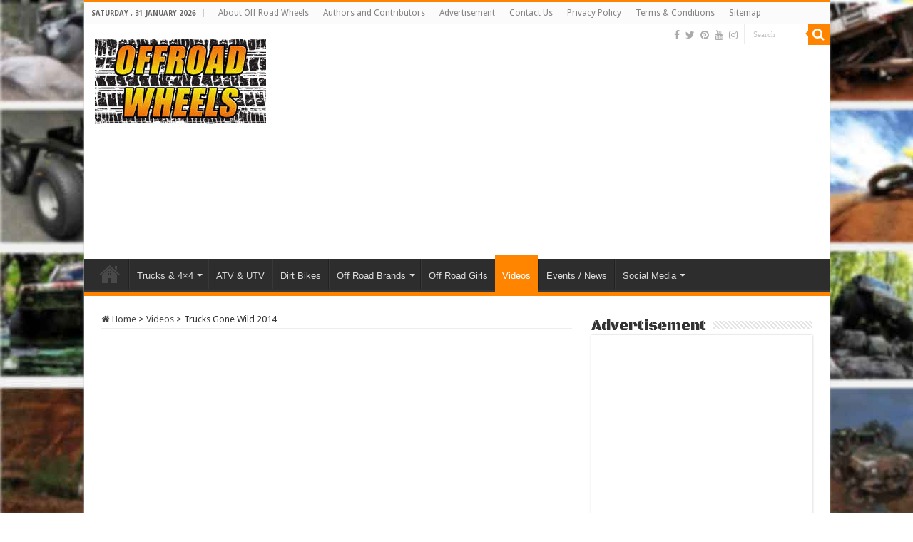

--- FILE ---
content_type: text/html; charset=UTF-8
request_url: https://orwheels.com/trucks-gone-wild-2014/
body_size: 72778
content:
<!DOCTYPE html>
<html lang="en-US" prefix="og: http://ogp.me/ns#">
<head>
<meta charset="UTF-8" />
<link rel="pingback" href="https://orwheels.com/xmlrpc.php" />
<meta name='robots' content='index, follow, max-image-preview:large, max-snippet:-1, max-video-preview:-1' />
	<style>img:is([sizes="auto" i], [sizes^="auto," i]) { contain-intrinsic-size: 3000px 1500px }</style>
	
	<!-- This site is optimized with the Yoast SEO plugin v25.2 - https://yoast.com/wordpress/plugins/seo/ -->
	<title>Trucks Gone Wild 2014 - Off Road Wheels</title>
	<meta name="description" content="Trucks Gone Wild 2014 . Wild. Videos. See more off road pictures at ORwheels.com website." />
	<link rel="canonical" href="https://orwheels.com/trucks-gone-wild-2014/" />
	<meta property="og:locale" content="en_US" />
	<meta property="og:type" content="article" />
	<meta property="og:title" content="Trucks Gone Wild 2014 - Off Road Wheels" />
	<meta property="og:description" content="Trucks Gone Wild 2014 . Wild. Videos. See more off road pictures at ORwheels.com website." />
	<meta property="og:url" content="https://orwheels.com/trucks-gone-wild-2014/" />
	<meta property="og:site_name" content="Off Road Wheels" />
	<meta property="article:publisher" content="https://www.facebook.com/offroadwheels.info" />
	<meta property="article:published_time" content="2015-01-23T22:01:39+00:00" />
	<meta property="article:modified_time" content="2015-04-27T19:03:09+00:00" />
	<meta property="og:image" content="https://orwheels.com/wp-content/uploads/2015/01/screenshot-orwheels.com-2015-01-23-17-01-59.jpeg" />
	<meta property="og:image:width" content="609" />
	<meta property="og:image:height" content="313" />
	<meta property="og:image:type" content="image/jpeg" />
	<meta name="author" content="Off Road Wheels Guy" />
	<meta name="twitter:card" content="summary_large_image" />
	<meta name="twitter:creator" content="@orwheels" />
	<meta name="twitter:site" content="@orwheels" />
	<meta name="twitter:label1" content="Written by" />
	<meta name="twitter:data1" content="Off Road Wheels Guy" />
	<script type="application/ld+json" class="yoast-schema-graph">{"@context":"https://schema.org","@graph":[{"@type":"WebPage","@id":"https://orwheels.com/trucks-gone-wild-2014/","url":"https://orwheels.com/trucks-gone-wild-2014/","name":"Trucks Gone Wild 2014 - Off Road Wheels","isPartOf":{"@id":"https://orwheels.com/#website"},"primaryImageOfPage":{"@id":"https://orwheels.com/trucks-gone-wild-2014/#primaryimage"},"image":{"@id":"https://orwheels.com/trucks-gone-wild-2014/#primaryimage"},"thumbnailUrl":"https://orwheels.com/wp-content/uploads/2015/01/screenshot-orwheels.com-2015-01-23-17-01-59.jpeg","datePublished":"2015-01-23T22:01:39+00:00","dateModified":"2015-04-27T19:03:09+00:00","author":{"@id":"https://orwheels.com/#/schema/person/09dad29f26281eb95466e9dc4585766c"},"description":"Trucks Gone Wild 2014 . Wild. Videos. See more off road pictures at ORwheels.com website.","breadcrumb":{"@id":"https://orwheels.com/trucks-gone-wild-2014/#breadcrumb"},"inLanguage":"en-US","potentialAction":[{"@type":"ReadAction","target":["https://orwheels.com/trucks-gone-wild-2014/"]}]},{"@type":"ImageObject","inLanguage":"en-US","@id":"https://orwheels.com/trucks-gone-wild-2014/#primaryimage","url":"https://orwheels.com/wp-content/uploads/2015/01/screenshot-orwheels.com-2015-01-23-17-01-59.jpeg","contentUrl":"https://orwheels.com/wp-content/uploads/2015/01/screenshot-orwheels.com-2015-01-23-17-01-59.jpeg","width":609,"height":313},{"@type":"BreadcrumbList","@id":"https://orwheels.com/trucks-gone-wild-2014/#breadcrumb","itemListElement":[{"@type":"ListItem","position":1,"name":"Home","item":"https://orwheels.com/"},{"@type":"ListItem","position":2,"name":"Trucks Gone Wild 2014"}]},{"@type":"WebSite","@id":"https://orwheels.com/#website","url":"https://orwheels.com/","name":"Off Road Wheels","description":"Off road cars and pictures. All the best custom 4x4 cars, trucks, atv and information for off road enthusiasts.","potentialAction":[{"@type":"SearchAction","target":{"@type":"EntryPoint","urlTemplate":"https://orwheels.com/?s={search_term_string}"},"query-input":{"@type":"PropertyValueSpecification","valueRequired":true,"valueName":"search_term_string"}}],"inLanguage":"en-US"},{"@type":"Person","@id":"https://orwheels.com/#/schema/person/09dad29f26281eb95466e9dc4585766c","name":"Off Road Wheels Guy","image":{"@type":"ImageObject","inLanguage":"en-US","@id":"https://orwheels.com/#/schema/person/image/","url":"https://secure.gravatar.com/avatar/50e143a554a51a85ee6c29c1f557d24f55f55efa1f3e1d1a2cf3a3bec405c37f?s=96&r=g","contentUrl":"https://secure.gravatar.com/avatar/50e143a554a51a85ee6c29c1f557d24f55f55efa1f3e1d1a2cf3a3bec405c37f?s=96&r=g","caption":"Off Road Wheels Guy"},"sameAs":["http://orwheels.com"],"url":"https://orwheels.com/author/offroadguy/"}]}</script>
	<!-- / Yoast SEO plugin. -->


<link rel='dns-prefetch' href='//fonts.googleapis.com' />
<link rel="alternate" type="application/rss+xml" title="Off Road Wheels &raquo; Feed" href="https://orwheels.com/feed/" />
<link rel="alternate" type="application/rss+xml" title="Off Road Wheels &raquo; Comments Feed" href="https://orwheels.com/comments/feed/" />
<script type="text/javascript">
/* <![CDATA[ */
window._wpemojiSettings = {"baseUrl":"https:\/\/s.w.org\/images\/core\/emoji\/16.0.1\/72x72\/","ext":".png","svgUrl":"https:\/\/s.w.org\/images\/core\/emoji\/16.0.1\/svg\/","svgExt":".svg","source":{"concatemoji":"https:\/\/orwheels.com\/wp-includes\/js\/wp-emoji-release.min.js"}};
/*! This file is auto-generated */
!function(s,n){var o,i,e;function c(e){try{var t={supportTests:e,timestamp:(new Date).valueOf()};sessionStorage.setItem(o,JSON.stringify(t))}catch(e){}}function p(e,t,n){e.clearRect(0,0,e.canvas.width,e.canvas.height),e.fillText(t,0,0);var t=new Uint32Array(e.getImageData(0,0,e.canvas.width,e.canvas.height).data),a=(e.clearRect(0,0,e.canvas.width,e.canvas.height),e.fillText(n,0,0),new Uint32Array(e.getImageData(0,0,e.canvas.width,e.canvas.height).data));return t.every(function(e,t){return e===a[t]})}function u(e,t){e.clearRect(0,0,e.canvas.width,e.canvas.height),e.fillText(t,0,0);for(var n=e.getImageData(16,16,1,1),a=0;a<n.data.length;a++)if(0!==n.data[a])return!1;return!0}function f(e,t,n,a){switch(t){case"flag":return n(e,"\ud83c\udff3\ufe0f\u200d\u26a7\ufe0f","\ud83c\udff3\ufe0f\u200b\u26a7\ufe0f")?!1:!n(e,"\ud83c\udde8\ud83c\uddf6","\ud83c\udde8\u200b\ud83c\uddf6")&&!n(e,"\ud83c\udff4\udb40\udc67\udb40\udc62\udb40\udc65\udb40\udc6e\udb40\udc67\udb40\udc7f","\ud83c\udff4\u200b\udb40\udc67\u200b\udb40\udc62\u200b\udb40\udc65\u200b\udb40\udc6e\u200b\udb40\udc67\u200b\udb40\udc7f");case"emoji":return!a(e,"\ud83e\udedf")}return!1}function g(e,t,n,a){var r="undefined"!=typeof WorkerGlobalScope&&self instanceof WorkerGlobalScope?new OffscreenCanvas(300,150):s.createElement("canvas"),o=r.getContext("2d",{willReadFrequently:!0}),i=(o.textBaseline="top",o.font="600 32px Arial",{});return e.forEach(function(e){i[e]=t(o,e,n,a)}),i}function t(e){var t=s.createElement("script");t.src=e,t.defer=!0,s.head.appendChild(t)}"undefined"!=typeof Promise&&(o="wpEmojiSettingsSupports",i=["flag","emoji"],n.supports={everything:!0,everythingExceptFlag:!0},e=new Promise(function(e){s.addEventListener("DOMContentLoaded",e,{once:!0})}),new Promise(function(t){var n=function(){try{var e=JSON.parse(sessionStorage.getItem(o));if("object"==typeof e&&"number"==typeof e.timestamp&&(new Date).valueOf()<e.timestamp+604800&&"object"==typeof e.supportTests)return e.supportTests}catch(e){}return null}();if(!n){if("undefined"!=typeof Worker&&"undefined"!=typeof OffscreenCanvas&&"undefined"!=typeof URL&&URL.createObjectURL&&"undefined"!=typeof Blob)try{var e="postMessage("+g.toString()+"("+[JSON.stringify(i),f.toString(),p.toString(),u.toString()].join(",")+"));",a=new Blob([e],{type:"text/javascript"}),r=new Worker(URL.createObjectURL(a),{name:"wpTestEmojiSupports"});return void(r.onmessage=function(e){c(n=e.data),r.terminate(),t(n)})}catch(e){}c(n=g(i,f,p,u))}t(n)}).then(function(e){for(var t in e)n.supports[t]=e[t],n.supports.everything=n.supports.everything&&n.supports[t],"flag"!==t&&(n.supports.everythingExceptFlag=n.supports.everythingExceptFlag&&n.supports[t]);n.supports.everythingExceptFlag=n.supports.everythingExceptFlag&&!n.supports.flag,n.DOMReady=!1,n.readyCallback=function(){n.DOMReady=!0}}).then(function(){return e}).then(function(){var e;n.supports.everything||(n.readyCallback(),(e=n.source||{}).concatemoji?t(e.concatemoji):e.wpemoji&&e.twemoji&&(t(e.twemoji),t(e.wpemoji)))}))}((window,document),window._wpemojiSettings);
/* ]]> */
</script>
<link rel='stylesheet' id='colorbox-theme8-css' href='https://orwheels.com/wp-content/plugins/jquery-colorbox/themes/theme8/colorbox.css' type='text/css' media='screen' />
<style id='wp-emoji-styles-inline-css' type='text/css'>

	img.wp-smiley, img.emoji {
		display: inline !important;
		border: none !important;
		box-shadow: none !important;
		height: 1em !important;
		width: 1em !important;
		margin: 0 0.07em !important;
		vertical-align: -0.1em !important;
		background: none !important;
		padding: 0 !important;
	}
</style>
<link rel='stylesheet' id='wp-block-library-css' href='https://orwheels.com/wp-includes/css/dist/block-library/style.min.css' type='text/css' media='all' />
<style id='classic-theme-styles-inline-css' type='text/css'>
/*! This file is auto-generated */
.wp-block-button__link{color:#fff;background-color:#32373c;border-radius:9999px;box-shadow:none;text-decoration:none;padding:calc(.667em + 2px) calc(1.333em + 2px);font-size:1.125em}.wp-block-file__button{background:#32373c;color:#fff;text-decoration:none}
</style>
<style id='global-styles-inline-css' type='text/css'>
:root{--wp--preset--aspect-ratio--square: 1;--wp--preset--aspect-ratio--4-3: 4/3;--wp--preset--aspect-ratio--3-4: 3/4;--wp--preset--aspect-ratio--3-2: 3/2;--wp--preset--aspect-ratio--2-3: 2/3;--wp--preset--aspect-ratio--16-9: 16/9;--wp--preset--aspect-ratio--9-16: 9/16;--wp--preset--color--black: #000000;--wp--preset--color--cyan-bluish-gray: #abb8c3;--wp--preset--color--white: #ffffff;--wp--preset--color--pale-pink: #f78da7;--wp--preset--color--vivid-red: #cf2e2e;--wp--preset--color--luminous-vivid-orange: #ff6900;--wp--preset--color--luminous-vivid-amber: #fcb900;--wp--preset--color--light-green-cyan: #7bdcb5;--wp--preset--color--vivid-green-cyan: #00d084;--wp--preset--color--pale-cyan-blue: #8ed1fc;--wp--preset--color--vivid-cyan-blue: #0693e3;--wp--preset--color--vivid-purple: #9b51e0;--wp--preset--gradient--vivid-cyan-blue-to-vivid-purple: linear-gradient(135deg,rgba(6,147,227,1) 0%,rgb(155,81,224) 100%);--wp--preset--gradient--light-green-cyan-to-vivid-green-cyan: linear-gradient(135deg,rgb(122,220,180) 0%,rgb(0,208,130) 100%);--wp--preset--gradient--luminous-vivid-amber-to-luminous-vivid-orange: linear-gradient(135deg,rgba(252,185,0,1) 0%,rgba(255,105,0,1) 100%);--wp--preset--gradient--luminous-vivid-orange-to-vivid-red: linear-gradient(135deg,rgba(255,105,0,1) 0%,rgb(207,46,46) 100%);--wp--preset--gradient--very-light-gray-to-cyan-bluish-gray: linear-gradient(135deg,rgb(238,238,238) 0%,rgb(169,184,195) 100%);--wp--preset--gradient--cool-to-warm-spectrum: linear-gradient(135deg,rgb(74,234,220) 0%,rgb(151,120,209) 20%,rgb(207,42,186) 40%,rgb(238,44,130) 60%,rgb(251,105,98) 80%,rgb(254,248,76) 100%);--wp--preset--gradient--blush-light-purple: linear-gradient(135deg,rgb(255,206,236) 0%,rgb(152,150,240) 100%);--wp--preset--gradient--blush-bordeaux: linear-gradient(135deg,rgb(254,205,165) 0%,rgb(254,45,45) 50%,rgb(107,0,62) 100%);--wp--preset--gradient--luminous-dusk: linear-gradient(135deg,rgb(255,203,112) 0%,rgb(199,81,192) 50%,rgb(65,88,208) 100%);--wp--preset--gradient--pale-ocean: linear-gradient(135deg,rgb(255,245,203) 0%,rgb(182,227,212) 50%,rgb(51,167,181) 100%);--wp--preset--gradient--electric-grass: linear-gradient(135deg,rgb(202,248,128) 0%,rgb(113,206,126) 100%);--wp--preset--gradient--midnight: linear-gradient(135deg,rgb(2,3,129) 0%,rgb(40,116,252) 100%);--wp--preset--font-size--small: 13px;--wp--preset--font-size--medium: 20px;--wp--preset--font-size--large: 36px;--wp--preset--font-size--x-large: 42px;--wp--preset--spacing--20: 0.44rem;--wp--preset--spacing--30: 0.67rem;--wp--preset--spacing--40: 1rem;--wp--preset--spacing--50: 1.5rem;--wp--preset--spacing--60: 2.25rem;--wp--preset--spacing--70: 3.38rem;--wp--preset--spacing--80: 5.06rem;--wp--preset--shadow--natural: 6px 6px 9px rgba(0, 0, 0, 0.2);--wp--preset--shadow--deep: 12px 12px 50px rgba(0, 0, 0, 0.4);--wp--preset--shadow--sharp: 6px 6px 0px rgba(0, 0, 0, 0.2);--wp--preset--shadow--outlined: 6px 6px 0px -3px rgba(255, 255, 255, 1), 6px 6px rgba(0, 0, 0, 1);--wp--preset--shadow--crisp: 6px 6px 0px rgba(0, 0, 0, 1);}:where(.is-layout-flex){gap: 0.5em;}:where(.is-layout-grid){gap: 0.5em;}body .is-layout-flex{display: flex;}.is-layout-flex{flex-wrap: wrap;align-items: center;}.is-layout-flex > :is(*, div){margin: 0;}body .is-layout-grid{display: grid;}.is-layout-grid > :is(*, div){margin: 0;}:where(.wp-block-columns.is-layout-flex){gap: 2em;}:where(.wp-block-columns.is-layout-grid){gap: 2em;}:where(.wp-block-post-template.is-layout-flex){gap: 1.25em;}:where(.wp-block-post-template.is-layout-grid){gap: 1.25em;}.has-black-color{color: var(--wp--preset--color--black) !important;}.has-cyan-bluish-gray-color{color: var(--wp--preset--color--cyan-bluish-gray) !important;}.has-white-color{color: var(--wp--preset--color--white) !important;}.has-pale-pink-color{color: var(--wp--preset--color--pale-pink) !important;}.has-vivid-red-color{color: var(--wp--preset--color--vivid-red) !important;}.has-luminous-vivid-orange-color{color: var(--wp--preset--color--luminous-vivid-orange) !important;}.has-luminous-vivid-amber-color{color: var(--wp--preset--color--luminous-vivid-amber) !important;}.has-light-green-cyan-color{color: var(--wp--preset--color--light-green-cyan) !important;}.has-vivid-green-cyan-color{color: var(--wp--preset--color--vivid-green-cyan) !important;}.has-pale-cyan-blue-color{color: var(--wp--preset--color--pale-cyan-blue) !important;}.has-vivid-cyan-blue-color{color: var(--wp--preset--color--vivid-cyan-blue) !important;}.has-vivid-purple-color{color: var(--wp--preset--color--vivid-purple) !important;}.has-black-background-color{background-color: var(--wp--preset--color--black) !important;}.has-cyan-bluish-gray-background-color{background-color: var(--wp--preset--color--cyan-bluish-gray) !important;}.has-white-background-color{background-color: var(--wp--preset--color--white) !important;}.has-pale-pink-background-color{background-color: var(--wp--preset--color--pale-pink) !important;}.has-vivid-red-background-color{background-color: var(--wp--preset--color--vivid-red) !important;}.has-luminous-vivid-orange-background-color{background-color: var(--wp--preset--color--luminous-vivid-orange) !important;}.has-luminous-vivid-amber-background-color{background-color: var(--wp--preset--color--luminous-vivid-amber) !important;}.has-light-green-cyan-background-color{background-color: var(--wp--preset--color--light-green-cyan) !important;}.has-vivid-green-cyan-background-color{background-color: var(--wp--preset--color--vivid-green-cyan) !important;}.has-pale-cyan-blue-background-color{background-color: var(--wp--preset--color--pale-cyan-blue) !important;}.has-vivid-cyan-blue-background-color{background-color: var(--wp--preset--color--vivid-cyan-blue) !important;}.has-vivid-purple-background-color{background-color: var(--wp--preset--color--vivid-purple) !important;}.has-black-border-color{border-color: var(--wp--preset--color--black) !important;}.has-cyan-bluish-gray-border-color{border-color: var(--wp--preset--color--cyan-bluish-gray) !important;}.has-white-border-color{border-color: var(--wp--preset--color--white) !important;}.has-pale-pink-border-color{border-color: var(--wp--preset--color--pale-pink) !important;}.has-vivid-red-border-color{border-color: var(--wp--preset--color--vivid-red) !important;}.has-luminous-vivid-orange-border-color{border-color: var(--wp--preset--color--luminous-vivid-orange) !important;}.has-luminous-vivid-amber-border-color{border-color: var(--wp--preset--color--luminous-vivid-amber) !important;}.has-light-green-cyan-border-color{border-color: var(--wp--preset--color--light-green-cyan) !important;}.has-vivid-green-cyan-border-color{border-color: var(--wp--preset--color--vivid-green-cyan) !important;}.has-pale-cyan-blue-border-color{border-color: var(--wp--preset--color--pale-cyan-blue) !important;}.has-vivid-cyan-blue-border-color{border-color: var(--wp--preset--color--vivid-cyan-blue) !important;}.has-vivid-purple-border-color{border-color: var(--wp--preset--color--vivid-purple) !important;}.has-vivid-cyan-blue-to-vivid-purple-gradient-background{background: var(--wp--preset--gradient--vivid-cyan-blue-to-vivid-purple) !important;}.has-light-green-cyan-to-vivid-green-cyan-gradient-background{background: var(--wp--preset--gradient--light-green-cyan-to-vivid-green-cyan) !important;}.has-luminous-vivid-amber-to-luminous-vivid-orange-gradient-background{background: var(--wp--preset--gradient--luminous-vivid-amber-to-luminous-vivid-orange) !important;}.has-luminous-vivid-orange-to-vivid-red-gradient-background{background: var(--wp--preset--gradient--luminous-vivid-orange-to-vivid-red) !important;}.has-very-light-gray-to-cyan-bluish-gray-gradient-background{background: var(--wp--preset--gradient--very-light-gray-to-cyan-bluish-gray) !important;}.has-cool-to-warm-spectrum-gradient-background{background: var(--wp--preset--gradient--cool-to-warm-spectrum) !important;}.has-blush-light-purple-gradient-background{background: var(--wp--preset--gradient--blush-light-purple) !important;}.has-blush-bordeaux-gradient-background{background: var(--wp--preset--gradient--blush-bordeaux) !important;}.has-luminous-dusk-gradient-background{background: var(--wp--preset--gradient--luminous-dusk) !important;}.has-pale-ocean-gradient-background{background: var(--wp--preset--gradient--pale-ocean) !important;}.has-electric-grass-gradient-background{background: var(--wp--preset--gradient--electric-grass) !important;}.has-midnight-gradient-background{background: var(--wp--preset--gradient--midnight) !important;}.has-small-font-size{font-size: var(--wp--preset--font-size--small) !important;}.has-medium-font-size{font-size: var(--wp--preset--font-size--medium) !important;}.has-large-font-size{font-size: var(--wp--preset--font-size--large) !important;}.has-x-large-font-size{font-size: var(--wp--preset--font-size--x-large) !important;}
:where(.wp-block-post-template.is-layout-flex){gap: 1.25em;}:where(.wp-block-post-template.is-layout-grid){gap: 1.25em;}
:where(.wp-block-columns.is-layout-flex){gap: 2em;}:where(.wp-block-columns.is-layout-grid){gap: 2em;}
:root :where(.wp-block-pullquote){font-size: 1.5em;line-height: 1.6;}
</style>
<link rel='stylesheet' id='tie-style-css' href='https://orwheels.com/wp-content/themes/sahifa-child/style.css' type='text/css' media='all' />
<link rel='stylesheet' id='tie-ilightbox-skin-css' href='https://orwheels.com/wp-content/themes/sahifa/css/ilightbox/dark-skin/skin.css' type='text/css' media='all' />
<link rel='stylesheet' id='Droid+Sans-css' href='https://fonts.googleapis.com/css?family=Droid+Sans%3Aregular%2C700' type='text/css' media='all' />
<link rel='stylesheet' id='Black+Ops+One-css' href='https://fonts.googleapis.com/css?family=Black+Ops+One%3Aregular' type='text/css' media='all' />
<script type="text/javascript" src="https://orwheels.com/wp-includes/js/jquery/jquery.min.js" id="jquery-core-js"></script>
<script type="text/javascript" src="https://orwheels.com/wp-includes/js/jquery/jquery-migrate.min.js" id="jquery-migrate-js"></script>
<script type="text/javascript" id="colorbox-js-extra">
/* <![CDATA[ */
var jQueryColorboxSettingsArray = {"jQueryColorboxVersion":"4.6.2","colorboxInline":"false","colorboxIframe":"false","colorboxGroupId":"","colorboxTitle":"","colorboxWidth":"false","colorboxHeight":"false","colorboxMaxWidth":"false","colorboxMaxHeight":"false","colorboxSlideshow":"false","colorboxSlideshowAuto":"false","colorboxScalePhotos":"true","colorboxPreloading":"false","colorboxOverlayClose":"true","colorboxLoop":"true","colorboxEscKey":"true","colorboxArrowKey":"true","colorboxScrolling":"true","colorboxOpacity":"0.85","colorboxTransition":"elastic","colorboxSpeed":"350","colorboxSlideshowSpeed":"2500","colorboxClose":"close","colorboxNext":"next","colorboxPrevious":"previous","colorboxSlideshowStart":"start slideshow","colorboxSlideshowStop":"stop slideshow","colorboxCurrent":"{current} of {total} images","colorboxXhrError":"This content failed to load.","colorboxImgError":"This image failed to load.","colorboxImageMaxWidth":"90%","colorboxImageMaxHeight":"90%","colorboxImageHeight":"95%","colorboxImageWidth":"95%","colorboxLinkHeight":"95%","colorboxLinkWidth":"95%","colorboxInitialHeight":"100","colorboxInitialWidth":"300","autoColorboxJavaScript":"","autoHideFlash":"","autoColorbox":"true","autoColorboxGalleries":"","addZoomOverlay":"","useGoogleJQuery":"","colorboxAddClassToLinks":""};
/* ]]> */
</script>
<script type="text/javascript" src="https://orwheels.com/wp-content/plugins/jquery-colorbox/js/jquery.colorbox-min.js" id="colorbox-js"></script>
<script type="text/javascript" src="https://orwheels.com/wp-content/plugins/jquery-colorbox/js/jquery-colorbox-wrapper-min.js" id="colorbox-wrapper-js"></script>
<script type="text/javascript" id="tie-postviews-cache-js-extra">
/* <![CDATA[ */
var tieViewsCacheL10n = {"admin_ajax_url":"https:\/\/orwheels.com\/wp-admin\/admin-ajax.php","post_id":"3725"};
/* ]]> */
</script>
<script type="text/javascript" src="https://orwheels.com/wp-content/themes/sahifa/js/postviews-cache.js" id="tie-postviews-cache-js"></script>
<link rel="https://api.w.org/" href="https://orwheels.com/wp-json/" /><link rel="alternate" title="JSON" type="application/json" href="https://orwheels.com/wp-json/wp/v2/posts/3725" /><link rel="EditURI" type="application/rsd+xml" title="RSD" href="https://orwheels.com/xmlrpc.php?rsd" />

<link rel='shortlink' href='https://orwheels.com/?p=3725' />
<link rel="alternate" title="oEmbed (JSON)" type="application/json+oembed" href="https://orwheels.com/wp-json/oembed/1.0/embed?url=https%3A%2F%2Forwheels.com%2Ftrucks-gone-wild-2014%2F" />
<link rel="alternate" title="oEmbed (XML)" type="text/xml+oembed" href="https://orwheels.com/wp-json/oembed/1.0/embed?url=https%3A%2F%2Forwheels.com%2Ftrucks-gone-wild-2014%2F&#038;format=xml" />
<link rel="shortcut icon" href="https://orwheels.com/wp-content/uploads/2014/09/10559697_628458683936241_2785871805694625884_n.jpg" title="Favicon" />
<!--[if IE]>
<script type="text/javascript">jQuery(document).ready(function (){ jQuery(".menu-item").has("ul").children("a").attr("aria-haspopup", "true");});</script>
<![endif]-->
<!--[if lt IE 9]>
<script src="https://orwheels.com/wp-content/themes/sahifa/js/html5.js"></script>
<script src="https://orwheels.com/wp-content/themes/sahifa/js/selectivizr-min.js"></script>
<![endif]-->
<!--[if IE 9]>
<link rel="stylesheet" type="text/css" media="all" href="https://orwheels.com/wp-content/themes/sahifa/css/ie9.css" />
<![endif]-->
<!--[if IE 8]>
<link rel="stylesheet" type="text/css" media="all" href="https://orwheels.com/wp-content/themes/sahifa/css/ie8.css" />
<![endif]-->
<!--[if IE 7]>
<link rel="stylesheet" type="text/css" media="all" href="https://orwheels.com/wp-content/themes/sahifa/css/ie7.css" />
<![endif]-->

<meta http-equiv="X-UA-Compatible" content="IE=edge,chrome=1" />
<meta name="viewport" content="width=device-width, initial-scale=1.0" />



<style type="text/css" media="screen">

body{
	font-family: 'Droid Sans';
}
#main-nav, #main-nav ul li a{
	font-family: "Arial Black", Gadget, sans-serif;
}
.page-title{
	font-family: 'Black Ops One';
}
.post-title{
	font-family: 'Black Ops One';
}
h2.post-box-title, h2.post-box-title a{
	font-family: 'Black Ops One';
}
h3.post-box-title, h3.post-box-title a{
	font-family: 'Black Ops One';
}
.widget-top h4, .widget-top h4 a{
	font-family: 'Black Ops One';
}
.footer-widget-top h4, .footer-widget-top h4 a{
	font-family: 'Black Ops One';
}
.cat-box-title h2, .cat-box-title h2 a, .block-head h3, #respond h3, #comments-title, h2.review-box-header, .woocommerce-tabs .entry-content h2, .woocommerce .related.products h2, .entry .woocommerce h2, .woocommerce-billing-fields h3, .woocommerce-shipping-fields h3, #order_review_heading, #bbpress-forums fieldset.bbp-form legend, #buddypress .item-body h4, #buddypress #item-body h4{
	font-family: 'Black Ops One';
}
#main-nav,
.cat-box-content,
#sidebar .widget-container,
.post-listing,
#commentform {
	border-bottom-color: #ff8400;
}

.search-block .search-button,
#topcontrol,
#main-nav ul li.current-menu-item a,
#main-nav ul li.current-menu-item a:hover,
#main-nav ul li.current_page_parent a,
#main-nav ul li.current_page_parent a:hover,
#main-nav ul li.current-menu-parent a,
#main-nav ul li.current-menu-parent a:hover,
#main-nav ul li.current-page-ancestor a,
#main-nav ul li.current-page-ancestor a:hover,
.pagination span.current,
.share-post span.share-text,
.flex-control-paging li a.flex-active,
.ei-slider-thumbs li.ei-slider-element,
.review-percentage .review-item span span,
.review-final-score,
.button,
a.button,
a.more-link,
#main-content input[type="submit"],
.form-submit #submit,
#login-form .login-button,
.widget-feedburner .feedburner-subscribe,
input[type="submit"],
#buddypress button,
#buddypress a.button,
#buddypress input[type=submit],
#buddypress input[type=reset],
#buddypress ul.button-nav li a,
#buddypress div.generic-button a,
#buddypress .comment-reply-link,
#buddypress div.item-list-tabs ul li a span,
#buddypress div.item-list-tabs ul li.selected a,
#buddypress div.item-list-tabs ul li.current a,
#buddypress #members-directory-form div.item-list-tabs ul li.selected span,
#members-list-options a.selected,
#groups-list-options a.selected,
body.dark-skin #buddypress div.item-list-tabs ul li a span,
body.dark-skin #buddypress div.item-list-tabs ul li.selected a,
body.dark-skin #buddypress div.item-list-tabs ul li.current a,
body.dark-skin #members-list-options a.selected,
body.dark-skin #groups-list-options a.selected,
.search-block-large .search-button,
#featured-posts .flex-next:hover,
#featured-posts .flex-prev:hover,
a.tie-cart span.shooping-count,
.woocommerce span.onsale,
.woocommerce-page span.onsale ,
.woocommerce .widget_price_filter .ui-slider .ui-slider-handle,
.woocommerce-page .widget_price_filter .ui-slider .ui-slider-handle,
#check-also-close,
a.post-slideshow-next,
a.post-slideshow-prev,
.widget_price_filter .ui-slider .ui-slider-handle,
.quantity .minus:hover,
.quantity .plus:hover,
.mejs-container .mejs-controls .mejs-time-rail .mejs-time-current,
#reading-position-indicator  {
	background-color:#ff8400;
}

::-webkit-scrollbar-thumb{
	background-color:#ff8400 !important;
}

#theme-footer,
#theme-header,
.top-nav ul li.current-menu-item:before,
#main-nav .menu-sub-content ,
#main-nav ul ul,
#check-also-box {
	border-top-color: #ff8400;
}

.search-block:after {
	border-right-color:#ff8400;
}

body.rtl .search-block:after {
	border-left-color:#ff8400;
}

#main-nav ul > li.menu-item-has-children:hover > a:after,
#main-nav ul > li.mega-menu:hover > a:after {
	border-color:transparent transparent #ff8400;
}

.widget.timeline-posts li a:hover,
.widget.timeline-posts li a:hover span.tie-date {
	color: #ff8400;
}

.widget.timeline-posts li a:hover span.tie-date:before {
	background: #ff8400;
	border-color: #ff8400;
}

#order_review,
#order_review_heading {
	border-color: #ff8400;
}

body{background-image: url('https://orwheels.com/wp-content/uploads/2014/09/9-1-2014-1-54-39-PM.jpg') !important;}
.tie-cat-127 a.more-link {background-color:#fc53da;}
.tie-cat-127 .cat-box-content {border-bottom-color:#fc53da; }
			
</style>

		<script type="text/javascript">
			/* <![CDATA[ */
				var sf_position = '0';
				var sf_templates = "<a href=\"{search_url_escaped}\">View All Results<\/a>";
				var sf_input = '.search-live';
				jQuery(document).ready(function(){
					jQuery(sf_input).ajaxyLiveSearch({"expand":false,"searchUrl":"https:\/\/orwheels.com\/?s=%s","text":"Search","delay":500,"iwidth":180,"width":315,"ajaxUrl":"https:\/\/orwheels.com\/wp-admin\/admin-ajax.php","rtl":0});
					jQuery(".live-search_ajaxy-selective-input").keyup(function() {
						var width = jQuery(this).val().length * 8;
						if(width < 50) {
							width = 50;
						}
						jQuery(this).width(width);
					});
					jQuery(".live-search_ajaxy-selective-search").click(function() {
						jQuery(this).find(".live-search_ajaxy-selective-input").focus();
					});
					jQuery(".live-search_ajaxy-selective-close").click(function() {
						jQuery(this).parent().remove();
					});
				});
			/* ]]> */
		</script>
		</head>
<body id="top" class="wp-singular post-template-default single single-post postid-3725 single-format-standard wp-theme-sahifa wp-child-theme-sahifa-child lazy-enabled">

<div class="wrapper-outer">

	<div class="background-cover"></div>

	<aside id="slide-out">

			<div class="search-mobile">
			<form method="get" id="searchform-mobile" action="https://orwheels.com/">
				<button class="search-button" type="submit" value="Search"><i class="fa fa-search"></i></button>
				<input type="text" id="s-mobile" name="s" title="Search" value="Search" onfocus="if (this.value == 'Search') {this.value = '';}" onblur="if (this.value == '') {this.value = 'Search';}"  />
			</form>
		</div><!-- .search-mobile /-->
	
			<div class="social-icons">
		<a class="ttip-none" title="Facebook" href="https://www.facebook.com/offroadwheels.info" target="_blank"><i class="fa fa-facebook"></i></a><a class="ttip-none" title="Twitter" href="https://twitter.com/orwheels" target="_blank"><i class="fa fa-twitter"></i></a><a class="ttip-none" title="Pinterest" href="http://www.pinterest.com/orwheels.com/" target="_blank"><i class="fa fa-pinterest"></i></a><a class="ttip-none" title="Youtube" href="https://www.youtube.com/channel/UCVE5-MIHNk_1PM3YPYA363w" target="_blank"><i class="fa fa-youtube"></i></a><a class="ttip-none" title="instagram" href="http://instagram.com/orwheels" target="_blank"><i class="fa fa-instagram"></i></a>
			</div>

	
		<div id="mobile-menu" ></div>
	</aside><!-- #slide-out /-->

		<div id="wrapper" class="boxed-all">
		<div class="inner-wrapper">

		<header id="theme-header" class="theme-header">
						<div id="top-nav" class="top-nav">
				<div class="container">

							<span class="today-date">Saturday ,  31  January 2026</span>
				<div class="top-menu"><ul id="menu-top" class="menu"><li id="menu-item-905" class="menu-item menu-item-type-post_type menu-item-object-page menu-item-905"><a href="https://orwheels.com/about-off-road-wheels/">About Off Road Wheels</a></li>
<li id="menu-item-369" class="menu-item menu-item-type-post_type menu-item-object-page menu-item-369"><a href="https://orwheels.com/authors/">Authors and Contributors</a></li>
<li id="menu-item-330" class="menu-item menu-item-type-post_type menu-item-object-page menu-item-330"><a href="https://orwheels.com/advertisement/">Advertisement</a></li>
<li id="menu-item-833" class="menu-item menu-item-type-post_type menu-item-object-page menu-item-833"><a href="https://orwheels.com/contact-us/">Contact Us</a></li>
<li id="menu-item-933" class="menu-item menu-item-type-post_type menu-item-object-page menu-item-933"><a href="https://orwheels.com/privacy-policy/">Privacy Policy</a></li>
<li id="menu-item-370" class="menu-item menu-item-type-post_type menu-item-object-page menu-item-370"><a href="https://orwheels.com/terms_conditions/">Terms &#038; Conditions</a></li>
<li id="menu-item-368" class="menu-item menu-item-type-post_type menu-item-object-page menu-item-368"><a href="https://orwheels.com/sitemap/">Sitemap</a></li>
</ul></div>
						<div class="search-block">
						<form method="get" id="searchform-header" action="https://orwheels.com/">
							<button class="search-button" type="submit" value="Search"><i class="fa fa-search"></i></button>
							<input class="search-live" type="text" id="s-header" name="s" title="Search" value="Search" onfocus="if (this.value == 'Search') {this.value = '';}" onblur="if (this.value == '') {this.value = 'Search';}"  />
						</form>
					</div><!-- .search-block /-->
			<div class="social-icons">
		<a class="ttip-none" title="Facebook" href="https://www.facebook.com/offroadwheels.info" target="_blank"><i class="fa fa-facebook"></i></a><a class="ttip-none" title="Twitter" href="https://twitter.com/orwheels" target="_blank"><i class="fa fa-twitter"></i></a><a class="ttip-none" title="Pinterest" href="http://www.pinterest.com/orwheels.com/" target="_blank"><i class="fa fa-pinterest"></i></a><a class="ttip-none" title="Youtube" href="https://www.youtube.com/channel/UCVE5-MIHNk_1PM3YPYA363w" target="_blank"><i class="fa fa-youtube"></i></a><a class="ttip-none" title="instagram" href="http://instagram.com/orwheels" target="_blank"><i class="fa fa-instagram"></i></a>
			</div>

	
	
				</div><!-- .container /-->
			</div><!-- .top-menu /-->
			
		<div class="header-content">

					<a id="slide-out-open" class="slide-out-open" href="#"><span></span></a>
		
			<div class="logo">
			<h2>								<a title="Off Road Wheels" href="https://orwheels.com/">
					<img src="https://orwheels.com/wp-content/uploads/2014/09/orwheels_logo.jpg" alt="Off Road Wheels"  /><strong>Off Road Wheels Off road cars and pictures. All the best custom 4&#215;4 cars, trucks, atv and information for off road enthusiasts.</strong>
				</a>
			</h2>			</div><!-- .logo /-->
			<div class="e3lan e3lan-top">			<script async src="//pagead2.googlesyndication.com/pagead/js/adsbygoogle.js"></script>
<!-- TopBannerBigRims -->
<ins class="adsbygoogle"
     style="display:block; margin-left:auto; margin-right:auto;"
     data-ad-client="ca-pub-0831744413483104"
     data-ad-slot="3948942755"
     data-ad-format="auto"></ins>
<script>
(adsbygoogle = window.adsbygoogle || []).push({});
</script>				</div>			<div class="clear"></div>

		</div>
													<nav id="main-nav">
				<div class="container">

				
					<div class="main-menu"><ul id="menu-big" class="menu"><li id="menu-item-340" class="menu-item menu-item-type-custom menu-item-object-custom menu-item-home menu-item-has-children menu-item-340"><a href="http://orwheels.com">Home</a>
<ul class="sub-menu menu-sub-content">
	<li id="menu-item-367" class="menu-item menu-item-type-post_type menu-item-object-page menu-item-367"><a href="https://orwheels.com/submit-photo/">Submit Your Photo</a></li>
</ul>
</li>
<li id="menu-item-2620" class="menu-item menu-item-type-taxonomy menu-item-object-category menu-item-has-children menu-item-2620"><a href="https://orwheels.com/category/trucks-4x4/">Trucks &#038; 4&#215;4</a>
<ul class="sub-menu menu-sub-content">
	<li id="menu-item-3036" class="menu-item menu-item-type-taxonomy menu-item-object-category menu-item-3036"><a href="https://orwheels.com/category/trucks-4x4/diesel/">Diesel</a></li>
	<li id="menu-item-3037" class="menu-item menu-item-type-taxonomy menu-item-object-category menu-item-3037"><a href="https://orwheels.com/category/trucks-4x4/jeep/">Jeep</a></li>
</ul>
</li>
<li id="menu-item-2611" class="menu-item menu-item-type-taxonomy menu-item-object-category menu-item-2611"><a href="https://orwheels.com/category/atv-utv/">ATV &#038; UTV</a></li>
<li id="menu-item-2615" class="menu-item menu-item-type-taxonomy menu-item-object-category menu-item-2615"><a href="https://orwheels.com/category/dirt-bike/">Dirt Bikes</a></li>
<li id="menu-item-3038" class="menu-item menu-item-type-taxonomy menu-item-object-category menu-item-has-children menu-item-3038"><a href="https://orwheels.com/category/off-road-brand/">Off Road Brands</a>
<ul class="sub-menu menu-sub-content">
	<li id="menu-item-3039" class="menu-item menu-item-type-taxonomy menu-item-object-category menu-item-3039"><a href="https://orwheels.com/category/off-road-brand/chevrolet/">Chevrolet</a></li>
	<li id="menu-item-3040" class="menu-item menu-item-type-taxonomy menu-item-object-category menu-item-3040"><a href="https://orwheels.com/category/off-road-brand/ford-off-road-brand/">Ford</a></li>
	<li id="menu-item-3041" class="menu-item menu-item-type-taxonomy menu-item-object-category menu-item-3041"><a href="https://orwheels.com/category/off-road-brand/gmc/">GMC</a></li>
	<li id="menu-item-3042" class="menu-item menu-item-type-taxonomy menu-item-object-category menu-item-3042"><a href="https://orwheels.com/category/off-road-brand/honda-off-road-brand/">Honda</a></li>
	<li id="menu-item-3043" class="menu-item menu-item-type-taxonomy menu-item-object-category menu-item-3043"><a href="https://orwheels.com/category/off-road-brand/hummer/">Hummer</a></li>
	<li id="menu-item-3044" class="menu-item menu-item-type-taxonomy menu-item-object-category menu-item-3044"><a href="https://orwheels.com/category/off-road-brand/kawasaki-off-road-brans/">Kawasaki</a></li>
	<li id="menu-item-3045" class="menu-item menu-item-type-taxonomy menu-item-object-category menu-item-3045"><a href="https://orwheels.com/category/off-road-brand/nissan/">Nissan</a></li>
	<li id="menu-item-3046" class="menu-item menu-item-type-taxonomy menu-item-object-category menu-item-3046"><a href="https://orwheels.com/category/off-road-brand/other/">Other</a></li>
	<li id="menu-item-3047" class="menu-item menu-item-type-taxonomy menu-item-object-category menu-item-3047"><a href="https://orwheels.com/category/off-road-brand/polaris/">Polaris</a></li>
	<li id="menu-item-3048" class="menu-item menu-item-type-taxonomy menu-item-object-category menu-item-3048"><a href="https://orwheels.com/category/off-road-brand/ram/">RAM</a></li>
	<li id="menu-item-3049" class="menu-item menu-item-type-taxonomy menu-item-object-category menu-item-3049"><a href="https://orwheels.com/category/off-road-brand/suzuki/">Suzuki</a></li>
	<li id="menu-item-3050" class="menu-item menu-item-type-taxonomy menu-item-object-category menu-item-3050"><a href="https://orwheels.com/category/off-road-brand/yamaha-off-road-brand/">Yamaha</a></li>
</ul>
</li>
<li id="menu-item-2610" class="menu-item menu-item-type-taxonomy menu-item-object-category menu-item-2610"><a href="https://orwheels.com/category/or-girls/">Off Road Girls</a></li>
<li id="menu-item-2634" class="menu-item menu-item-type-taxonomy menu-item-object-category current-post-ancestor current-menu-parent current-post-parent menu-item-2634"><a href="https://orwheels.com/category/videos/">Videos</a></li>
<li id="menu-item-2984" class="menu-item menu-item-type-taxonomy menu-item-object-category menu-item-2984"><a href="https://orwheels.com/category/events-news/">Events / News</a></li>
<li id="menu-item-363" class="menu-item menu-item-type-custom menu-item-object-custom menu-item-has-children menu-item-363"><a href="#">Social Media</a>
<ul class="sub-menu menu-sub-content">
	<li id="menu-item-365" class="menu-item menu-item-type-custom menu-item-object-custom menu-item-365"><a href="http://instagram.com/ORwheels">Instagram</a></li>
	<li id="menu-item-366" class="menu-item menu-item-type-custom menu-item-object-custom menu-item-366"><a href="https://twitter.com/orwheels">Twitter</a></li>
	<li id="menu-item-364" class="menu-item menu-item-type-custom menu-item-object-custom menu-item-364"><a href="https://www.facebook.com/offroadwheels.info">Facebook</a></li>
	<li id="menu-item-774" class="menu-item menu-item-type-custom menu-item-object-custom menu-item-774"><a href="https://www.youtube.com/user/orwheels/">YouTube</a></li>
</ul>
</li>
</ul></div>					
					
				</div>
			</nav><!-- .main-nav /-->
					</header><!-- #header /-->

	
	
	<div id="main-content" class="container">

	
	
	
	
	
	<div class="content">

		
		<nav id="crumbs"><a href="https://orwheels.com/"><span class="fa fa-home" aria-hidden="true"></span> Home</a><span class="delimiter">&gt;</span><a href="https://orwheels.com/category/videos/">Videos</a><span class="delimiter">&gt;</span><span class="current">Trucks Gone Wild 2014</span></nav><script type="application/ld+json">{"@context":"http:\/\/schema.org","@type":"BreadcrumbList","@id":"#Breadcrumb","itemListElement":[{"@type":"ListItem","position":1,"item":{"name":"Home","@id":"https:\/\/orwheels.com\/"}},{"@type":"ListItem","position":2,"item":{"name":"Videos","@id":"https:\/\/orwheels.com\/category\/videos\/"}}]}</script>
		

		<div class="e3lan e3lan-post">			<script async src="//pagead2.googlesyndication.com/pagead/js/adsbygoogle.js"></script>
<!-- AboveArticleBigRims -->
<ins class="adsbygoogle"
     style="display:block; margin-left:auto; margin-right:auto;"
     data-ad-client="ca-pub-0831744413483104"
     data-ad-slot="9855875557"
     data-ad-format="auto"></ins>
<script>
(adsbygoogle = window.adsbygoogle || []).push({});
</script>				</div>
		<article class="post-listing post-3725 post type-post status-publish format-standard has-post-thumbnail  category-videos tag-wild" id="the-post">
			
			<div class="single-post-thumb">
			<img width="609" height="313" src="https://orwheels.com/wp-content/uploads/2015/01/screenshot-orwheels.com-2015-01-23-17-01-59.jpeg" class="attachment-slider size-slider colorbox-3725  wp-post-image" alt="" decoding="async" fetchpriority="high" />		</div>
	
		


			<div class="post-inner">

							<h1 class="name post-title entry-title"><span itemprop="name">Trucks Gone Wild 2014</span></h1>

							
				<div class="entry">
					
					
					<p><iframe title="Trucks Gone Wild #2" width="618" height="348" src="https://www.youtube.com/embed/WPaXIeY0-0o?feature=oembed" frameborder="0" allow="accelerometer; autoplay; clipboard-write; encrypted-media; gyroscope; picture-in-picture; web-share" referrerpolicy="strict-origin-when-cross-origin" allowfullscreen></iframe></p>
					
									</div><!-- .entry /-->


				<div class="share-post">
	<span class="share-text">Share</span>

		<script>
	window.___gcfg = {lang: 'en-US'};
	(function(w, d, s) {
		function go(){
		var js, fjs = d.getElementsByTagName(s)[0], load = function(url, id) {
			if (d.getElementById(id)) {return;}
			js = d.createElement(s); js.src = url; js.id = id;
			fjs.parentNode.insertBefore(js, fjs);
		};
		load('//connect.facebook.net/en/all.js#xfbml=1', 'fbjssdk' );
		load('//platform.twitter.com/widgets.js', 			 'tweetjs' );
		}
		if (w.addEventListener) { w.addEventListener("load", go, false); }
		else if (w.attachEvent) { w.attachEvent("onload",go); }
	}(window, document, 'script'));
	</script>
	<ul class="normal-social">
			<li>
			<div class="fb-like" data-href="https://orwheels.com/trucks-gone-wild-2014/" data-send="false" data-layout="button_count" data-width="90" data-show-faces="false"></div>
		</li>
				<li><a href="https://twitter.com/share" class="twitter-share-button" data-url="https://orwheels.com/trucks-gone-wild-2014/" data-text="Trucks Gone Wild 2014" data-via="orwheels" data-lang="en">tweet</a></li>
						<li style="width:80px;"><script type="text/javascript" src="https://assets.pinterest.com/js/pinit.js"></script><a href="http://pinterest.com/pin/create/button/?url=https://orwheels.com/trucks-gone-wild-2014/&amp;media=https://orwheels.com/wp-content/uploads/2015/01/screenshot-orwheels.com-2015-01-23-17-01-59.jpeg" class="pin-it-button" count-layout="horizontal"><img border="0" src="https://assets.pinterest.com/images/PinExt.png" title="Pin It" /></a></li>
		</ul>
		<div class="clear"></div>
</div> <!-- .share-post -->
				<div class="clear"></div>
			</div><!-- .post-inner -->

			<script type="application/ld+json" class="tie-schema-graph">{"@context":"http:\/\/schema.org","@type":"Article","dateCreated":"2015-01-23T17:01:39-05:00","datePublished":"2015-01-23T17:01:39-05:00","dateModified":"2015-04-27T15:03:09-04:00","headline":"Trucks Gone Wild 2014","name":"Trucks Gone Wild 2014","keywords":"Wild","url":"https:\/\/orwheels.com\/trucks-gone-wild-2014\/","description":"http:\/\/youtu.be\/WPaXIeY0-0o","copyrightYear":"2015","publisher":{"@id":"#Publisher","@type":"Organization","name":"Off Road Wheels","logo":{"@type":"ImageObject","url":"https:\/\/orwheels.com\/wp-content\/uploads\/2014\/09\/orwheels_logo2x.jpg"},"sameAs":["https:\/\/www.facebook.com\/offroadwheels.info","https:\/\/twitter.com\/orwheels","https:\/\/plus.google.com\/108770436181863331354\/posts","https:\/\/www.youtube.com\/channel\/UCVE5-MIHNk_1PM3YPYA363w","http:\/\/www.pinterest.com\/orwheels.com\/","http:\/\/instagram.com\/orwheels"]},"sourceOrganization":{"@id":"#Publisher"},"copyrightHolder":{"@id":"#Publisher"},"mainEntityOfPage":{"@type":"WebPage","@id":"https:\/\/orwheels.com\/trucks-gone-wild-2014\/","breadcrumb":{"@id":"#crumbs"}},"author":{"@type":"Person","name":"Off Road Wheels Guy","url":"https:\/\/orwheels.com\/author\/offroadguy\/"},"articleSection":"Videos","articleBody":"http:\/\/youtu.be\/WPaXIeY0-0o","image":{"@type":"ImageObject","url":"https:\/\/orwheels.com\/wp-content\/uploads\/2015\/01\/screenshot-orwheels.com-2015-01-23-17-01-59.jpeg","width":696,"height":313}}</script>
		</article><!-- .post-listing -->
		

		<div class="e3lan e3lan-post">			<script async src="//pagead2.googlesyndication.com/pagead/js/adsbygoogle.js"></script>
<!-- BottomArticleBigTims -->
<ins class="adsbygoogle"
     style="display:block; margin-left:auto; margin-right:auto;"
     data-ad-client="ca-pub-0831744413483104"
     data-ad-slot="3809341958"
     data-ad-format="auto"></ins>
<script>
(adsbygoogle = window.adsbygoogle || []).push({});
</script>				</div>
		

		
			<section id="related_posts">
		<div class="block-head">
			<h3>Related Articles</h3><div class="stripe-line"></div>
		</div>
		<div class="post-listing">
						<div class="related-item tie_none">
							
				<div class="post-thumbnail">
					<a href="https://orwheels.com/too-cool-guy-rides-his-dirt-bike-on-the-powerful-and-iconic-waves-of-tahit/">
						<img width="310" height="165" src="https://orwheels.com/wp-content/uploads/2015/08/screenshot-www.youtube.com-2015-08-09-17-58-20-310x165.jpg" class="attachment-tie-medium size-tie-medium colorbox-4804  wp-post-image" alt="" decoding="async" />						<span class="fa overlay-icon"></span>
					</a>
				</div><!-- post-thumbnail /-->
							
				<h3><a href="https://orwheels.com/too-cool-guy-rides-his-dirt-bike-on-the-powerful-and-iconic-waves-of-tahit/" rel="bookmark">Too Cool: Guy rides his dirt bike on the powerful and iconic waves of Tahit</a></h3>
				<p class="post-meta"><span class="tie-date"><i class="fa fa-clock-o"></i>August 15, 2015</span></p>
			</div>
						<div class="related-item tie_none">
							
				<div class="post-thumbnail">
					<a href="https://orwheels.com/monster-beetle-will-this-bug-float-just-watch-and-see-what-happens/">
						<img width="310" height="165" src="https://orwheels.com/wp-content/uploads/2015/08/screenshot-www-310x165.jpg" class="attachment-tie-medium size-tie-medium colorbox-4823  wp-post-image" alt="" decoding="async" loading="lazy" />						<span class="fa overlay-icon"></span>
					</a>
				</div><!-- post-thumbnail /-->
							
				<h3><a href="https://orwheels.com/monster-beetle-will-this-bug-float-just-watch-and-see-what-happens/" rel="bookmark">Monster Beetle: Will this bug float? Just watch and see what happens!</a></h3>
				<p class="post-meta"><span class="tie-date"><i class="fa fa-clock-o"></i>August 13, 2015</span></p>
			</div>
						<div class="related-item">
							
				<div class="post-thumbnail">
					<a href="https://orwheels.com/wow-this-has-to-be-the-monster-truck-of-atvs/">
						<img width="310" height="165" src="https://orwheels.com/wp-content/uploads/2015/08/screenshot-orwheels.com-2015-08-12-17-40-46-310x165.jpg" class="attachment-tie-medium size-tie-medium colorbox-4818  wp-post-image" alt="" decoding="async" loading="lazy" srcset="https://orwheels.com/wp-content/uploads/2015/08/screenshot-orwheels.com-2015-08-12-17-40-46-310x165.jpg 310w, https://orwheels.com/wp-content/uploads/2015/08/screenshot-orwheels.com-2015-08-12-17-40-46-619x330.jpg 619w" sizes="auto, (max-width: 310px) 100vw, 310px" />						<span class="fa overlay-icon"></span>
					</a>
				</div><!-- post-thumbnail /-->
							
				<h3><a href="https://orwheels.com/wow-this-has-to-be-the-monster-truck-of-atvs/" rel="bookmark">WOW! This has to be the monster truck of ATVs</a></h3>
				<p class="post-meta"><span class="tie-date"><i class="fa fa-clock-o"></i>August 12, 2015</span></p>
			</div>
						<div class="related-item tie_none">
							
				<div class="post-thumbnail">
					<a href="https://orwheels.com/he-mess-with-the-wrongs-money-lol-look-what-happens-when-you-dont-pay-your-employees/">
						<img width="310" height="165" src="https://orwheels.com/wp-content/uploads/2015/08/screenshot-orwheels.com-2015-08-09-17-20-46-310x165.jpg" class="attachment-tie-medium size-tie-medium colorbox-4797  wp-post-image" alt="" decoding="async" loading="lazy" />						<span class="fa overlay-icon"></span>
					</a>
				</div><!-- post-thumbnail /-->
							
				<h3><a href="https://orwheels.com/he-mess-with-the-wrongs-money-lol-look-what-happens-when-you-dont-pay-your-employees/" rel="bookmark">He mess with the wrong person money: Look what happens when you don&#8217;t pay your employees</a></h3>
				<p class="post-meta"><span class="tie-date"><i class="fa fa-clock-o"></i>August 12, 2015</span></p>
			</div>
						<div class="related-item tie_none">
							
				<div class="post-thumbnail">
					<a href="https://orwheels.com/mechanic-constructs-drivable-upside-down-truck/">
						<img width="310" height="165" src="https://orwheels.com/wp-content/uploads/2015/08/screenshot-orwheels.com-2015-08-09-17-00-29-310x165.jpg" class="attachment-tie-medium size-tie-medium colorbox-4793  wp-post-image" alt="" decoding="async" loading="lazy" srcset="https://orwheels.com/wp-content/uploads/2015/08/screenshot-orwheels.com-2015-08-09-17-00-29-310x165.jpg 310w, https://orwheels.com/wp-content/uploads/2015/08/screenshot-orwheels.com-2015-08-09-17-00-29-620x330.jpg 620w" sizes="auto, (max-width: 310px) 100vw, 310px" />						<span class="fa overlay-icon"></span>
					</a>
				</div><!-- post-thumbnail /-->
							
				<h3><a href="https://orwheels.com/mechanic-constructs-drivable-upside-down-truck/" rel="bookmark">Mechanic Constructs Drivable &#8220;Upside Down Truck&#8221;</a></h3>
				<p class="post-meta"><span class="tie-date"><i class="fa fa-clock-o"></i>August 11, 2015</span></p>
			</div>
						<div class="related-item tie_none">
							
				<div class="post-thumbnail">
					<a href="https://orwheels.com/monster-school-bus-image-goin-to-school-in-this-bus/">
						<img width="310" height="165" src="https://orwheels.com/wp-content/uploads/2015/08/screenshot-www.facebook.com-2015-08-10-18-26-15-310x165.jpg" class="attachment-tie-medium size-tie-medium colorbox-4813  wp-post-image" alt="" decoding="async" loading="lazy" />						<span class="fa overlay-icon"></span>
					</a>
				</div><!-- post-thumbnail /-->
							
				<h3><a href="https://orwheels.com/monster-school-bus-image-goin-to-school-in-this-bus/" rel="bookmark">Monster School Bus: Imagine going to school in this bus!</a></h3>
				<p class="post-meta"><span class="tie-date"><i class="fa fa-clock-o"></i>August 10, 2015</span></p>
			</div>
						<div class="clear"></div>
		</div>
	</section>
	
			
	<section id="check-also-box" class="post-listing check-also-right">
		<a href="#" id="check-also-close"><i class="fa fa-close"></i></a>

		<div class="block-head">
			<h3>Check Also</h3>
		</div>

				<div class="check-also-post tie_none">
						
			<div class="post-thumbnail">
				<a href="https://orwheels.com/buggy-to-the-rescue-it-pulls-out-stuck-in-the-snow-ford-mega-truck-thumbs-up-for-both-drivers/">
					<img width="310" height="165" src="https://orwheels.com/wp-content/uploads/2015/08/screenshot-www.youtube.com-2015-08-10-18-07-15-310x165.jpg" class="attachment-tie-medium size-tie-medium colorbox-4810  wp-post-image" alt="" decoding="async" loading="lazy" />					<span class="fa overlay-icon"></span>
				</a>
			</div><!-- post-thumbnail /-->
						
			<h2 class="post-title"><a href="https://orwheels.com/buggy-to-the-rescue-it-pulls-out-stuck-in-the-snow-ford-mega-truck-thumbs-up-for-both-drivers/" rel="bookmark">BUGGY To The Rescue! It Pulls Out Stuck In The Snow FORD MEGA TRUCK! Thumbs Up For Both Drivers!</a></h2>
			<p></p>
		</div>
			</section>
			
			
	
		
				
<div id="comments">


<div class="clear"></div>


</div><!-- #comments -->

	</div><!-- .content -->
<aside id="sidebar">
	<div class="theiaStickySidebar">
<div id="ads300_250-widget-2" class="widget e3lan e3lan300_250-widget"><div class="widget-top"><h4> Advertisement</h4><div class="stripe-line"></div></div>
						<div class="widget-container">		<div  class="e3lan-widget-content e3lan300-250">
								<div class="e3lan-cell">
				<script async src="//pagead2.googlesyndication.com/pagead/js/adsbygoogle.js"></script>
<!-- bigrims300x250 -->
<ins class="adsbygoogle"
     style="display:inline-block;width:300px;height:250px"
     data-ad-client="ca-pub-0831744413483104"
     data-ad-slot="4622730754"></ins>
<script>
(adsbygoogle = window.adsbygoogle || []).push({});
</script>
			</div>
				</div>
	</div></div><!-- .widget /-->		<div class="search-block-large widget">
			<form method="get" action="https://orwheels.com/">
				<button class="search-button" type="submit" value="Search"><i class="fa fa-search"></i></button>
				<input type="text" id="s" name="s" value="Search" onfocus="if (this.value == 'Search') {this.value = '';}" onblur="if (this.value == '') {this.value = 'Search';}"  />
			</form>
		</div><!-- .search-block /-->
<div id="facebook-widget-2" class="widget facebook-widget"><div class="widget-top"><h4>Find us on Facebook		</h4><div class="stripe-line"></div></div>
						<div class="widget-container">			<div class="facebook-box">
				<iframe src="https://www.facebook.com/plugins/likebox.php?href=https://www.facebook.com/offroadwheels.info&amp;width=300&amp;height=250&amp;show_faces=true&amp;header=false&amp;stream=false&amp;show_border=false" scrolling="no" frameborder="0" style="border:none; overflow:hidden; width:300px; height:250px;" allowTransparency="true"></iframe>
			</div>
	</div></div><!-- .widget /--><div id="text-html-widget-2" class="widget text-html"><div class="widget-top"><h4>Submit Your Photos</h4><div class="stripe-line"></div></div>
						<div class="widget-container"><div style="text-align:center;"><h2>Want see your own car pics on our site? <a href="/submit-photo/">Send the best photos</a> and if they are awesome we publish them!</h2>

<a href="/submit-photo/" class="shortc-button big red  ">Send Photos</a>
				</div><div class="clear"></div></div></div><!-- .widget /-->	<div class="widget" id="tabbed-widget">
		<div class="widget-container">
			<div class="widget-top">
				<ul class="tabs posts-taps">
				<li class="tabs"><a href="#tab2">Recent</a></li><li class="tabs"><a href="#tab1">Popular</a></li><li class="tabs"><a href="#tab3">Comments</a></li><li class="tabs"><a href="#tab4">Tags</a></li>				</ul>
			</div>

						<div id="tab2" class="tabs-wrap">
				<ul>
							<li >
							<div class="post-thumbnail">
					<a href="https://orwheels.com/coolest-lift-toyota-tacoma/" rel="bookmark"><img width="110" height="75" src="https://orwheels.com/wp-content/uploads/2019/07/forgiato-custom-wheel-toyota-tocoma-gambe-1-front-110x75.jpg" class="attachment-tie-small size-tie-small colorbox-4906  wp-post-image" alt="" decoding="async" loading="lazy" /><span class="fa overlay-icon"></span></a>
				</div><!-- post-thumbnail /-->
						<h3><a href="https://orwheels.com/coolest-lift-toyota-tacoma/">Coolest Lifted Toyota Tacoma</a></h3>
			 <span class="tie-date"><i class="fa fa-clock-o"></i>July 1, 2019</span>		</li>
				<li >
							<div class="post-thumbnail">
					<a href="https://orwheels.com/rubicon-jeep-sema-show-2016/" rel="bookmark"><img width="110" height="75" src="https://orwheels.com/wp-content/uploads/2016/11/20161031_154339-110x75.jpg" class="attachment-tie-small size-tie-small colorbox-4879  wp-post-image" alt="" decoding="async" loading="lazy" /><span class="fa overlay-icon"></span></a>
				</div><!-- post-thumbnail /-->
						<h3><a href="https://orwheels.com/rubicon-jeep-sema-show-2016/">Rubicon Jeep from SEMA Show 2016</a></h3>
			 <span class="tie-date"><i class="fa fa-clock-o"></i>November 1, 2016</span>		</li>
				<li >
							<div class="post-thumbnail">
					<a href="https://orwheels.com/new-off-road-tundra-revealed/" rel="bookmark"><img width="110" height="75" src="https://orwheels.com/wp-content/uploads/2016/10/tundra-1-110x75.png" class="attachment-tie-small size-tie-small colorbox-4870  wp-post-image" alt="" decoding="async" loading="lazy" /><span class="fa overlay-icon"></span></a>
				</div><!-- post-thumbnail /-->
						<h3><a href="https://orwheels.com/new-off-road-tundra-revealed/">New Off Road Tundra Revealed</a></h3>
			 <span class="tie-date"><i class="fa fa-clock-o"></i>October 20, 2016</span>		</li>
				<li >
							<div class="post-thumbnail">
					<a href="https://orwheels.com/jeep-limo-dont-see-everyday/" rel="bookmark"><img width="110" height="75" src="https://orwheels.com/wp-content/uploads/2016/04/12987019_10207762883684315_1861478540872907478_n-110x75.jpg" class="attachment-tie-small size-tie-small colorbox-4862  wp-post-image" alt="" decoding="async" loading="lazy" /><span class="fa overlay-icon"></span></a>
				</div><!-- post-thumbnail /-->
						<h3><a href="https://orwheels.com/jeep-limo-dont-see-everyday/">Jeep Limo? You don&#8217;t see this everyday</a></h3>
			 <span class="tie-date"><i class="fa fa-clock-o"></i>April 14, 2016</span>		</li>
				<li >
							<div class="post-thumbnail">
					<a href="https://orwheels.com/we-took-a-tour-at-off-road-section-at-sema-2015/" rel="bookmark"><img width="110" height="75" src="https://orwheels.com/wp-content/uploads/2015/11/AurOjYNBgGhV78vX-Grkx_rfOR2jhaXCluEqeuz4-ObU-110x75.jpg" class="attachment-tie-small size-tie-small colorbox-4842  wp-post-image" alt="" decoding="async" loading="lazy" /><span class="fa overlay-icon"></span></a>
				</div><!-- post-thumbnail /-->
						<h3><a href="https://orwheels.com/we-took-a-tour-at-off-road-section-at-sema-2015/">We took a tour at Off-Road Section At SEMA 2015</a></h3>
			 <span class="tie-date"><i class="fa fa-clock-o"></i>November 4, 2015</span>		</li>
						</ul>
			</div>
						<div id="tab1" class="tabs-wrap">
				<ul>
								<li >
							<div class="post-thumbnail">
					<a href="https://orwheels.com/rally-fighter-local-motors/" title="Rally Fighter By Local Motors" rel="bookmark"><img width="110" height="75" src="https://orwheels.com/wp-content/uploads/2017/04/local-motors-rally-sema-110x75.jpg" class="attachment-tie-small size-tie-small colorbox-4891  wp-post-image" alt="" decoding="async" loading="lazy" /><span class="fa overlay-icon"></span></a>
				</div><!-- post-thumbnail /-->
							<h3><a href="https://orwheels.com/rally-fighter-local-motors/">Rally Fighter By Local Motors</a></h3>
				 <span class="tie-date"><i class="fa fa-clock-o"></i>December 5, 2013</span>							</li>
				<li >
							<div class="post-thumbnail">
					<a href="https://orwheels.com/ford-f250-monster-truck/" title="Ford F250 Monster Truck" rel="bookmark"><img width="86" height="75" src="https://orwheels.com/wp-content/uploads/2014/09/10580076_632524333529676_5756756829094030997_n.jpg" class="attachment-tie-small size-tie-small colorbox-3077  wp-post-image" alt="" decoding="async" loading="lazy" /><span class="fa overlay-icon"></span></a>
				</div><!-- post-thumbnail /-->
							<h3><a href="https://orwheels.com/ford-f250-monster-truck/">Ford F250 Monster Truck</a></h3>
				 <span class="tie-date"><i class="fa fa-clock-o"></i>September 1, 2014</span>							</li>
				<li >
							<div class="post-thumbnail">
					<a href="https://orwheels.com/lifted-chevy-silverado/" title="Lifted Chevy Silverado" rel="bookmark"><img width="104" height="75" src="https://orwheels.com/wp-content/uploads/2014/09/10535584_636062569842519_8775852894031226619_o-1.jpg" class="attachment-tie-small size-tie-small colorbox-3080  wp-post-image" alt="" decoding="async" loading="lazy" /><span class="fa overlay-icon"></span></a>
				</div><!-- post-thumbnail /-->
							<h3><a href="https://orwheels.com/lifted-chevy-silverado/">Lifted Chevy Silverado</a></h3>
				 <span class="tie-date"><i class="fa fa-clock-o"></i>September 1, 2014</span>							</li>
				<li class="tie_video">
							<div class="post-thumbnail">
					<a href="https://orwheels.com/sick-road-beast/" title="Sick Off Road Beast" rel="bookmark"><img width="94" height="75" src="https://orwheels.com/wp-content/uploads/2014/09/9-1-2014-5-53-01-PM.png" class="attachment-tie-small size-tie-small colorbox-3084  wp-post-image" alt="" decoding="async" loading="lazy" /><span class="fa overlay-icon"></span></a>
				</div><!-- post-thumbnail /-->
							<h3><a href="https://orwheels.com/sick-road-beast/">Sick Off Road Beast</a></h3>
				 <span class="tie-date"><i class="fa fa-clock-o"></i>September 1, 2014</span>							</li>
				<li >
							<div class="post-thumbnail">
					<a href="https://orwheels.com/kawasaki-green-dirt-bike/" title="Kawasaki Green Dirt Bike" rel="bookmark"><img width="110" height="73" src="https://orwheels.com/wp-content/uploads/2014/09/kawasaki-off-road-range-at-the-carole-nash-international-motorcycle-scooter-show.jpg" class="attachment-tie-small size-tie-small colorbox-3088  wp-post-image" alt="" decoding="async" loading="lazy" /><span class="fa overlay-icon"></span></a>
				</div><!-- post-thumbnail /-->
							<h3><a href="https://orwheels.com/kawasaki-green-dirt-bike/">Kawasaki Green Dirt Bike</a></h3>
				 <span class="tie-date"><i class="fa fa-clock-o"></i>September 1, 2014</span>							</li>
					</ul>
			</div>
						<div id="tab3" class="tabs-wrap">
				<ul>
									</ul>
			</div>
						<div id="tab4" class="tabs-wrap tagcloud">
				<a href="https://orwheels.com/tags/wrangler/" class="tag-cloud-link tag-link-205 tag-link-position-1" style="font-size: 8pt;">Wrangler</a>
<a href="https://orwheels.com/tags/wild/" class="tag-cloud-link tag-link-193 tag-link-position-2" style="font-size: 8pt;">Wild</a>
<a href="https://orwheels.com/tags/tundra/" class="tag-cloud-link tag-link-206 tag-link-position-3" style="font-size: 8pt;">Tundra</a>
<a href="https://orwheels.com/tags/terrain/" class="tag-cloud-link tag-link-211 tag-link-position-4" style="font-size: 8pt;">Terrain</a>
<a href="https://orwheels.com/tags/silverado/" class="tag-cloud-link tag-link-162 tag-link-position-5" style="font-size: 8pt;">silverado</a>
<a href="https://orwheels.com/tags/sema-2014/" class="tag-cloud-link tag-link-181 tag-link-position-6" style="font-size: 8pt;">sema 2014</a>
<a href="https://orwheels.com/tags/sema/" class="tag-cloud-link tag-link-62 tag-link-position-7" style="font-size: 8pt;">sema</a>
<a href="https://orwheels.com/tags/polaris/" class="tag-cloud-link tag-link-229 tag-link-position-8" style="font-size: 8pt;">Polaris</a>
<a href="https://orwheels.com/tags/off-road/" class="tag-cloud-link tag-link-182 tag-link-position-9" style="font-size: 8pt;">Off Road</a>
<a href="https://orwheels.com/tags/military/" class="tag-cloud-link tag-link-223 tag-link-position-10" style="font-size: 8pt;">military</a>
<a href="https://orwheels.com/tags/mercedes/" class="tag-cloud-link tag-link-216 tag-link-position-11" style="font-size: 8pt;">Mercedes</a>
<a href="https://orwheels.com/tags/jump/" class="tag-cloud-link tag-link-165 tag-link-position-12" style="font-size: 8pt;">jump</a>
<a href="https://orwheels.com/tags/jeep-2/" class="tag-cloud-link tag-link-215 tag-link-position-13" style="font-size: 8pt;">JEEP</a>
<a href="https://orwheels.com/tags/formula/" class="tag-cloud-link tag-link-219 tag-link-position-14" style="font-size: 8pt;">FORMULA</a>
<a href="https://orwheels.com/tags/ford-2/" class="tag-cloud-link tag-link-98 tag-link-position-15" style="font-size: 8pt;">ford</a>
<a href="https://orwheels.com/tags/extreme/" class="tag-cloud-link tag-link-207 tag-link-position-16" style="font-size: 8pt;">Extreme</a>
<a href="https://orwheels.com/tags/excursion/" class="tag-cloud-link tag-link-184 tag-link-position-17" style="font-size: 8pt;">Excursion</a>
<a href="https://orwheels.com/tags/dune/" class="tag-cloud-link tag-link-166 tag-link-position-18" style="font-size: 8pt;">dune</a>
<a href="https://orwheels.com/tags/crawl/" class="tag-cloud-link tag-link-212 tag-link-position-19" style="font-size: 8pt;">crawl</a>
<a href="https://orwheels.com/tags/brunette/" class="tag-cloud-link tag-link-138 tag-link-position-20" style="font-size: 8pt;">brunette</a>
<a href="https://orwheels.com/tags/blonde/" class="tag-cloud-link tag-link-214 tag-link-position-21" style="font-size: 8pt;">blonde</a>
<a href="https://orwheels.com/tags/bikini/" class="tag-cloud-link tag-link-213 tag-link-position-22" style="font-size: 8pt;">BIKINI</a>
<a href="https://orwheels.com/tags/benz/" class="tag-cloud-link tag-link-230 tag-link-position-23" style="font-size: 8pt;">Benz</a>
<a href="https://orwheels.com/tags/beer/" class="tag-cloud-link tag-link-210 tag-link-position-24" style="font-size: 8pt;">BEER</a>
<a href="https://orwheels.com/tags/6x6/" class="tag-cloud-link tag-link-231 tag-link-position-25" style="font-size: 8pt;">6x6</a>			</div>
			
		</div>
	</div><!-- .widget /-->
<div id="video-widget-2" class="widget video-widget"><div class="widget-top"><h4> Featured Video</h4><div class="stripe-line"></div></div>
						<div class="widget-container"><iframe width="320" height="180" src="https://www.youtube.com/embed/vGYZyI-hAIk?feature=oembed" frameborder="0" allowfullscreen></iframe></div></div><!-- .widget /--><div id="ads300_250-widget-3" class="widget e3lan e3lan300_250-widget"><div class="widget-top"><h4> Advertisement</h4><div class="stripe-line"></div></div>
						<div class="widget-container">		<div  class="e3lan-widget-content e3lan300-250">
								<div class="e3lan-cell">
				<script async src="//pagead2.googlesyndication.com/pagead/js/adsbygoogle.js"></script>
<!-- bigrims_side_text -->
<ins class="adsbygoogle"
     style="display:inline-block;width:300px;height:250px"
     data-ad-client="ca-pub-0831744413483104"
     data-ad-slot="1494893552"></ins>
<script>
(adsbygoogle = window.adsbygoogle || []).push({});
</script>
			</div>
				</div>
	</div></div><!-- .widget /--><div id="social-2" class="widget social-icons-widget"><div class="widget-top"><h4>Social Media Pages</h4><div class="stripe-line"></div></div>
						<div class="widget-container">		<div class="social-icons social-colored">
		<a class="ttip-none" title="Facebook" href="https://www.facebook.com/offroadwheels.info" ><i class="fa fa-facebook"></i></a><a class="ttip-none" title="Twitter" href="https://twitter.com/orwheels" ><i class="fa fa-twitter"></i></a><a class="ttip-none" title="Pinterest" href="http://www.pinterest.com/orwheels.com/" ><i class="fa fa-pinterest"></i></a><a class="ttip-none" title="Youtube" href="https://www.youtube.com/channel/UCVE5-MIHNk_1PM3YPYA363w" ><i class="fa fa-youtube"></i></a><a class="ttip-none" title="instagram" href="http://instagram.com/orwheels" ><i class="fa fa-instagram"></i></a>
			</div>

</div></div><!-- .widget /--><div id="ads300_250-widget-4" class="widget e3lan e3lan300_250-widget"><div class="widget-top"><h4>ORWHEELS.COM SPONSORS</h4><div class="stripe-line"></div></div>
						<div class="widget-container">		<div  class="e3lan-widget-content e3lan300-250">
								<div class="e3lan-cell">
				<a href="http://www.rimsdealer.com/default.cfm?affid=9&home=packages&action=dspSearch&startrow=1&SEARCHSTRING=off-road"  >					<img src="https://orwheels.com/wp-content/uploads/2014/11/rimsdealer_offroad.jpg" alt="" />
				</a>			</div>
				</div>
	</div></div><!-- .widget /-->	</div><!-- .theiaStickySidebar /-->
</aside><!-- #sidebar /-->	<div class="clear"></div>
</div><!-- .container /-->
<div class="e3lan e3lan-bottom">			<script async src="//pagead2.googlesyndication.com/pagead/js/adsbygoogle.js"></script>
<!-- bigrims_footer_responsive -->
<ins class="adsbygoogle"
     style="display:block; margin-left:auto; margin-right:auto;"
     data-ad-client="ca-pub-0831744413483104"
     data-ad-slot="5925093155"
     data-ad-format="auto"></ins>
<script>
(adsbygoogle = window.adsbygoogle || []).push({});
</script>				</div>
				
<div class="clear"></div>
<div class="footer-bottom">
	<div class="container">
		<div class="alignright">
			<a href="https://plus.google.com/108770436181863331354/" rel="publisher">Google+</a> | <a href="https://www.facebook.com/offroadwheels.info">Facebook</a> | <a href="http://instagram.com/ORwheels">Instagram</a> | <a href="https://twitter.com/orwheels">Twitter</a> | <a href="/">Home</a>		</div>
				<div class="social-icons">
		<a class="ttip-none" title="Facebook" href="https://www.facebook.com/offroadwheels.info" target="_blank"><i class="fa fa-facebook"></i></a><a class="ttip-none" title="Twitter" href="https://twitter.com/orwheels" target="_blank"><i class="fa fa-twitter"></i></a><a class="ttip-none" title="Pinterest" href="http://www.pinterest.com/orwheels.com/" target="_blank"><i class="fa fa-pinterest"></i></a><a class="ttip-none" title="Youtube" href="https://www.youtube.com/channel/UCVE5-MIHNk_1PM3YPYA363w" target="_blank"><i class="fa fa-youtube"></i></a><a class="ttip-none" title="instagram" href="http://instagram.com/orwheels" target="_blank"><i class="fa fa-instagram"></i></a>
			</div>

		
		<div class="alignleft">
			© 2026 ORwheels.com - All Rights Reserved - Development and SEO by <a href="https://www.hightechweb.com">High Tech Web, INC</a>		</div>
		<div class="clear"></div>
	</div><!-- .Container -->
</div><!-- .Footer bottom -->

</div><!-- .inner-Wrapper -->
</div><!-- #Wrapper -->
</div><!-- .Wrapper-outer -->
	<div id="topcontrol" class="fa fa-angle-up" title="Scroll To Top"></div>
<div id="fb-root"></div>
<script type="speculationrules">
{"prefetch":[{"source":"document","where":{"and":[{"href_matches":"\/*"},{"not":{"href_matches":["\/wp-*.php","\/wp-admin\/*","\/wp-content\/uploads\/*","\/wp-content\/*","\/wp-content\/plugins\/*","\/wp-content\/themes\/sahifa-child\/*","\/wp-content\/themes\/sahifa\/*","\/*\\?(.+)"]}},{"not":{"selector_matches":"a[rel~=\"nofollow\"]"}},{"not":{"selector_matches":".no-prefetch, .no-prefetch a"}}]},"eagerness":"conservative"}]}
</script>
<script>
  (function(i,s,o,g,r,a,m){i['GoogleAnalyticsObject']=r;i[r]=i[r]||function(){
  (i[r].q=i[r].q||[]).push(arguments)},i[r].l=1*new Date();a=s.createElement(o),
  m=s.getElementsByTagName(o)[0];a.async=1;a.src=g;m.parentNode.insertBefore(a,m)
  })(window,document,'script','//www.google-analytics.com/analytics.js','ga');

  ga('create', 'UA-54366489-1', 'orwheels.com');
 ga('require', 'displayfeatures');
  ga('send', 'pageview');

</script>
<script type="text/javascript">
(function(d){
    var f = d.getElementsByTagName('SCRIPT')[0], p = d.createElement('SCRIPT');
    p.type = 'text/javascript';
    p.async = true;
    p.src = '//assets.pinterest.com/js/pinit.js';
    f.parentNode.insertBefore(p, f);
}(document));
</script>
<div id="reading-position-indicator"></div><script type="text/javascript" id="tie-scripts-js-extra">
/* <![CDATA[ */
var tie = {"mobile_menu_active":"true","mobile_menu_top":"","lightbox_all":"true","lightbox_gallery":"true","woocommerce_lightbox":"","lightbox_skin":"dark","lightbox_thumb":"vertical","lightbox_arrows":"","sticky_sidebar":"1","is_singular":"1","reading_indicator":"true","lang_no_results":"No Results","lang_results_found":"Results Found"};
/* ]]> */
</script>
<script type="text/javascript" src="https://orwheels.com/wp-content/themes/sahifa/js/tie-scripts.js" id="tie-scripts-js"></script>
<script type="text/javascript" src="https://orwheels.com/wp-content/themes/sahifa/js/ilightbox.packed.js" id="tie-ilightbox-js"></script>
<script type="text/javascript" src="https://orwheels.com/wp-content/themes/sahifa/js/search.js" id="tie-search-js"></script>
</body>
</html>

--- FILE ---
content_type: text/html; charset=utf-8
request_url: https://www.google.com/recaptcha/api2/aframe
body_size: 268
content:
<!DOCTYPE HTML><html><head><meta http-equiv="content-type" content="text/html; charset=UTF-8"></head><body><script nonce="KOtOBSom_3zN5VlxCtsHXA">/** Anti-fraud and anti-abuse applications only. See google.com/recaptcha */ try{var clients={'sodar':'https://pagead2.googlesyndication.com/pagead/sodar?'};window.addEventListener("message",function(a){try{if(a.source===window.parent){var b=JSON.parse(a.data);var c=clients[b['id']];if(c){var d=document.createElement('img');d.src=c+b['params']+'&rc='+(localStorage.getItem("rc::a")?sessionStorage.getItem("rc::b"):"");window.document.body.appendChild(d);sessionStorage.setItem("rc::e",parseInt(sessionStorage.getItem("rc::e")||0)+1);localStorage.setItem("rc::h",'1769900453563');}}}catch(b){}});window.parent.postMessage("_grecaptcha_ready", "*");}catch(b){}</script></body></html>

--- FILE ---
content_type: text/plain
request_url: https://www.google-analytics.com/j/collect?v=1&_v=j102&a=707981521&t=pageview&_s=1&dl=https%3A%2F%2Forwheels.com%2Ftrucks-gone-wild-2014%2F&ul=en-us%40posix&dt=Trucks%20Gone%20Wild%202014%20-%20Off%20Road%20Wheels&sr=1280x720&vp=1280x720&_u=IGBAgAABAAAAACAAI~&jid=626803405&gjid=596130857&cid=777371083.1769900451&tid=UA-54366489-1&_gid=1821368329.1769900451&_slc=1&z=2066091028
body_size: -449
content:
2,cG-W915PLC429